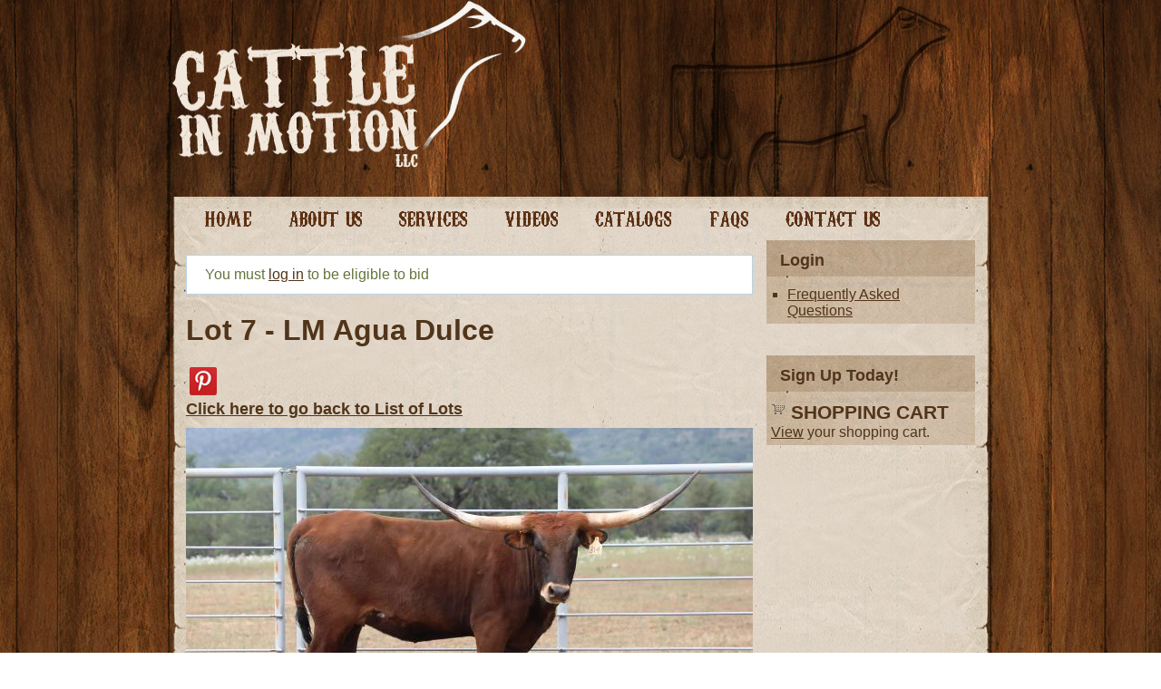

--- FILE ---
content_type: text/html; charset=utf-8
request_url: http://www.cattleinmotion.com/product/lot-7-lm-agua-dulce
body_size: 14348
content:
<!DOCTYPE html PUBLIC "-//W3C//DTD XHTML 1.0 Strict//EN" "http://www.w3.org/TR/xhtml1/DTD/xhtml1-strict.dtd">
<html xmlns:fb="http://ogp.me/ns/fb#" xmlns="http://www.w3.org/1999/xhtml" xml:lang="en" lang="en" dir="ltr">
<head>
<meta http-equiv="Content-Type" content="text/html; charset=utf-8" />
	<title>Lot 7 - LM Agua Dulce | Cattle In Motion | Cattle Auctions | Live Broadcasts | Online Only Auctions | Presale Videos | Photography | Cattle Videos</title>
	<meta http-equiv="Content-Type" content="text/html; charset=utf-8" />
<meta property="og:url" content="http://www.cattleinmotion.com/product/lot-7-lm-agua-dulce" />
<meta property="og:title" content="Lot 7 - LM Agua Dulce" />
<link rel="shortcut icon" href="//files/favicon.ico" type="image/x-icon" />
<style type='text/css'>#cart-block-contents { display: none; }</style>

	<link type="text/css" rel="stylesheet" media="all" href="http://www.cattleinmotion.com/files/css/css_f33b48b73a12ea91d8e12cdac7434d65.css" />
<link type="text/css" rel="stylesheet" media="all" href="/sites/all/themes/cattleinmotion_theme/css/style.css?v" />
	<script type="text/javascript" src="/misc/jquery.js?v"></script>
<script type="text/javascript" src="/misc/drupal.js?v"></script>
<script type="text/javascript" src="/sites/all/modules/lightbox2/js/lightbox.js?v"></script>
<script type="text/javascript" src="/sites/all/modules/panels/js/panels.js?v"></script>
<script type="text/javascript" src="/sites/all/modules/uc_roles_0/uc_roles.js?v"></script>
<script type="text/javascript">
<!--//--><![CDATA[//><!--
jQuery.extend(Drupal.settings, {"basePath":"\/","lightbox2":{"rtl":0,"file_path":"\/(\\w\\w\/)files","default_image":"\/sites\/all\/modules\/lightbox2\/images\/brokenimage.jpg","border_size":10,"font_color":"000","box_color":"fff","top_position":"","overlay_opacity":"0.8","overlay_color":"000","disable_close_click":true,"resize_sequence":0,"resize_speed":400,"fade_in_speed":400,"slide_down_speed":600,"use_alt_layout":false,"disable_resize":false,"disable_zoom":false,"force_show_nav":false,"show_caption":true,"loop_items":false,"node_link_text":"View Image Details","node_link_target":false,"image_count":"Image !current of !total","video_count":"Video !current of !total","page_count":"Page !current of !total","lite_press_x_close":"press \u003ca href=\"#\" onclick=\"hideLightbox(); return FALSE;\"\u003e\u003ckbd\u003ex\u003c\/kbd\u003e\u003c\/a\u003e to close","download_link_text":"","enable_login":false,"enable_contact":false,"keys_close":"c x 27","keys_previous":"p 37","keys_next":"n 39","keys_zoom":"z","keys_play_pause":"32","display_image_size":"original","image_node_sizes":"()","trigger_lightbox_classes":"","trigger_lightbox_group_classes":"","trigger_slideshow_classes":"","trigger_lightframe_classes":"","trigger_lightframe_group_classes":"","custom_class_handler":0,"custom_trigger_classes":"","disable_for_gallery_lists":true,"disable_for_acidfree_gallery_lists":true,"enable_acidfree_videos":true,"slideshow_interval":5000,"slideshow_automatic_start":true,"slideshow_automatic_exit":true,"show_play_pause":true,"pause_on_next_click":false,"pause_on_previous_click":true,"loop_slides":false,"iframe_width":600,"iframe_height":400,"iframe_border":1,"enable_video":false}});
//--><!]]>
</script>
	<script type="text/javascript">
		var _gaq = _gaq || [];
		_gaq.push(['_setAccount', 'UA-20719169-1']);
		_gaq.push(['_trackPageview']);
		(function() {
			var ga = document.createElement('script'); ga.type = 'text/javascript'; ga.async = true;
			ga.src = ('https:' == document.location.protocol ? 'https://ssl' : 'http://www') + '.google-analytics.com/ga.js';
			var s = document.getElementsByTagName('script')[0]; s.parentNode.insertBefore(ga, s);
		})();	
	</script>	
	
</head>
<body class="not-front not-logged-in page-node node-type-product no-sidebars">
	<div id="wrapper">
		<div id="header">
			<div id="logo"><a href="/"><img src="//www.cattleinmotion.com/sites/default/files/logo/logo.png" alt="Cattle in Motion" /></a></div>
			<div id="cim"><a href="/"><img src="//www.cattleinmotion.com/sites/default/files/logo/brand.jpg" alt="Cattle in Motion Branding" /></a></div>
		</div><!-- header -->
		<div id="cap_top"></div>
			<div id="content">
				<div id="menu"><a href="/"><img alt="home" src="http://www.cattleinmotion.com/sites/default/files/menu/home.png" /></a><a href="/about-us"><img alt="about us" src="http://www.cattleinmotion.com/sites/default/files/menu/about-us.png" /></a><a href="/services"><img alt="services" src="http://www.cattleinmotion.com/sites/default/files/menu/services.png" /></a><a href="/videos"><img alt="videos" src="http://www.cattleinmotion.com/sites/default/files/menu/videos.png" /></a><a href="/catalogs"><img alt="catalogs" src="http://www.cattleinmotion.com/sites/default/files/menu/catalogs.png" /></a><a href="/faq"><img alt="faqs" src="http://www.cattleinmotion.com/sites/default/files/menu/faqs.png" /></a><a href="/contact"><img alt="contact us" src="http://www.cattleinmotion.com/sites/default/files/menu/contact-us.png" /></a></div>				<div id="content_left">
					<div class="messages status">
You must <a href="/user/login">log in</a> to be eligible to bid</div>
										<h1>Lot 7 - LM Agua Dulce</h1>
					
<div class="buildmode-full">
  <div class="node node-type-product  clear-block all-in-all-done">
    <div class="nd-region-middle-wrapper   nd-no-sidebars" ><div class="nd-region-middle"><div class="field field-social-netowkring social-networking">	<div class="social-networking">
		<span class='st_facebook_large' displayText='Facebook'></span>
<span class='st_twitter_large' displayText='Tweet'></span>
<span style="padding-left: 3px; padding-right: 3px;"><a target="_blank" href="http://pinterest.com/pin/create/button/?url=http://www.cattleinmotion.com/product/lot-7-lm-agua-dulce&description=&media=http://www.cattleinmotion.com/files/230504-07.jpg"><img alt="pininterest" src="/sites/default/files/pin_interest.png" /></a></span>
<script type="text/javascript" src="http://w.sharethis.com/button/buttons.js"></script>
<script type="text/javascript">stLight.options({publisher: "ur-6cd212b4-11fc-73f1-be8d-2f55c1dff16", doNotCopy:true}); </script>
	</div>
</div><div class="field field-product-auction-node-reference-link product-auction-node-reference-link"><div class="view-display-link"><a href="/online_auction_event/230504LM">Click here to go back to List of Lots</a></div></div><div class="field field-image">
    <div class="field-items">
            <div class="field-item odd">
                    <img src="http://www.cattleinmotion.com/files/imagecache/product-page/230504-07.jpg" alt="" title="" width="625" height="417" class="imagecache imagecache-product-page imagecache-default imagecache-product-page_default"/>        </div>
        </div>
</div>
<div class="field field-uc-auction uc-auction"><form action="/product/lot-7-lm-agua-dulce"  accept-charset="UTF-8" method="post" id="uc-auction-bid-table-form-1">
<div><table class="uc-auction-bid-table">
<tbody>
 <tr class="odd"><th class="uc-auction-high-bid-hdr">High bid</th><td class="uc-auction-high-bid display_price"><div class="form-item">
 $2,000.00
</div>
</td> </tr>
 <tr class="even"><th class="uc-auction-bid-count-hdr">Bids</th><td class="uc-auction-bid-count"><div class="form-item">
 0
</div>
</td> </tr>
 <tr class="odd"><th class="uc-auction-expiry-hdr">Expired</th><td class="uc-auction-expiry uc-auction-expiry-expired"><div class="form-item">
 2 years 36 weeks 3 days 19 hours 54 min ago
</div>
</td> </tr>
 
 </tr>
</tbody>
</table>

</div></form>
<div class="valid-bidder">0</div><div class="high-bidder-user">0</div></div><div class="field field-group-livestock-information field-group"><div class="field-label">Lot Information: </div><div class="field field-name">
    <div class="field-items">
            <div class="field-item odd">
                    LM Agua Dulce        </div>
        </div>
</div>
<div class="field field-sex">
    <div class="field-items">
            <div class="field-item odd">
                    Heifer        </div>
        </div>
</div>
<div class="field field-date-of-birth">
    <div class="field-items">
            <div class="field-item odd">
                    6/2/2020        </div>
        </div>
</div>
<div class="field field-sire">
    <div class="field-items">
            <div class="field-item odd">
                    Sire: WS Hydro        </div>
        </div>
</div>
<div class="field field-dam">
    <div class="field-items">
            <div class="field-item odd">
                    Dam: LM Queen Estrella        </div>
        </div>
</div>
<div class="field field-breeding-status">
    <div class="field-items">
            <div class="field-item odd">
                    Unexposed        </div>
        </div>
</div>
<div class="field field-pedigree-link">
    <div class="field-items">
            <div class="field-item odd">
                    <a href="http://www.lmlonghorns.com/Default.aspx?AnimalID=109479&amp;Name=LMAGUADULCE&amp;sid=1126" target="_blank">Click Here to View Pedigree</a>        </div>
        </div>
</div>
</div><div class="field field-body"><div class="product-body"><table border="0" cellpadding="0" cellspacing="0" width="644">
<colgroup>
		<col /><br />
	</colgroup>
<tbody>
<tr height="80">
<td height="80" style="height:80px;width:644px;">
				Sired by the 2017 Ultimate Bull, WS Hydro, this Parker brown beauty includes Tejas Star top and bottom, along with other greats such as Tari Graves FM49, Phenomenon, and top producer of her time 3S Favorite Beauty. AGUA DULCE has a super calm temperament - she and my dogs touch noses at the fence.&nbsp; Unexposed.</td>
</tr>
</tbody>
</table>
<p><iframe allow="accelerometer; autoplay; clipboard-write; encrypted-media; gyroscope; picture-in-picture; web-share" allowfullscreen="" frameborder="0" height="315" src="https://www.youtube.com/embed/6fCxzDWR9UE" title="YouTube video player" width="560"></iframe></p>
</div></div><div class="field field-product-other-images-display product-other-images-display">			<div class="field-label-inline-first">
			Other Lot Images
		</div>
		<div class="field-other-images" id="field-other-image-0">
			<div class="field-other-images-desc">
				Century 100			</div>
			<div class="field-other-images-image">
				<img alt="Century 100" title="Century 100" src="http://www.cattleinmotion.com/files/imagecache/product_other_image/other_images/century_5.jpg" />			</div>
		</div>
			<div class="field-label-inline-first">
			Other Lot Images
		</div>
		<div class="field-other-images" id="field-other-image-1">
			<div class="field-other-images-desc">
				3S Danica			</div>
			<div class="field-other-images-image">
				<img alt="3S Danica" title="3S Danica" src="http://www.cattleinmotion.com/files/imagecache/product_other_image/other_images/danica_5.jpg" />			</div>
		</div>
	</div></div></div><div class="nd-region-footer clear-block " ><div class="field field-hidden-nid hidden-nid"><div class="field-product-nid">127358</div>
</div><div class="field field-hidden-uid hidden-uid"><div class="field-product-uid">0</div></div></div>  </div> <!-- /node -->
</div> <!-- /buildmode -->
				</div><!-- content_left -->
			<div class="right_blocks">
				<div class="content_right">
					<div class="content_right_header">Login</div>
					<div id="block-user-1" class="block block-user">
  <h2>Navigation</h2>

  <div class="content">
    <ul class="menu"><li class="leaf first last"><a href="/faq">Frequently Asked Questions</a></li>
</ul>  </div>
</div>
<div id="block-user-0" class="block block-user">
  <h2>User login</h2>

  <div class="content">
    <form action="/product/lot-7-lm-agua-dulce?destination=node%2F127358"  accept-charset="UTF-8" method="post" id="user-login-form">
<div><div class="form-item" id="edit-name-wrapper">
 <label for="edit-name">Username: <span class="form-required" title="This field is required.">*</span></label>
 <input type="text" maxlength="60" name="name" id="edit-name" size="15" value="" class="form-text required" />
</div>
<div class="form-item" id="edit-pass-wrapper">
 <label for="edit-pass">Password: <span class="form-required" title="This field is required.">*</span></label>
 <input type="password" name="pass" id="edit-pass"  maxlength="60"  size="15"  class="form-text required" />
</div>
<input type="submit" name="op" id="edit-submit" value="Log in"  class="form-submit" />
<div class="item-list"><ul><li class="first"><a href="/user/register" title="Create a new user account.">Create new account</a></li>
<li class="last"><a href="/user/password" title="Request new password via e-mail.">Request new password</a></li>
</ul></div><input type="hidden" name="form_build_id" id="form-peLlKZ19E58TOMzr_vXL6fMgRY_-ywUBbR7HpwoBCsQ" value="form-peLlKZ19E58TOMzr_vXL6fMgRY_-ywUBbR7HpwoBCsQ"  />
<input type="hidden" name="form_id" id="edit-user-login-block" value="user_login_block"  />

</div></form>
  </div>
</div>
				</div><!-- content_right -->
				<div class="content_right no-header">
									</div><!-- content_right -->
									<div class="content_right2">
						<div class="content_right_header">Sign Up Today!</div>
						<div id="block-uc_cart-0" class="block block-uc_cart">
  <h2><a href="/cart"><span class="cart-block-icon-empty" title="View your shopping cart."></span></a><span class="cart-block-title-bar">Shopping cart</span></h2>

  <div class="content">
    <a href="/cart">View</a> your shopping cart.  </div>
</div>
					</div><!-- content_right2 -->
							</div><!-- right_blocks -->
			<div id="footer">
				<div id="block-menu-menu-footer" class="block block-menu">

  <div class="content">
    <ul class="menu"><li class="leaf first"><a href="/terms-and-conditions" title="">Terms and Conditions</a></li>
<li class="leaf last"><a href="/page/privacy-policy" title="Privacy Policy">Privacy Policy</a></li>
</ul>  </div>
</div>
			</div>
		</div><!-- content -->
		<div id="cap_bottom"></div>
	</div><!-- wrapper -->
	<script type="text/javascript" src="/sites/all/modules/disablepwstrength/disablepwstrength.js?v"></script>
<script type="text/javascript" src="/sites/all/modules/cimauctions/cimauctions1.js?v"></script>
<script type="text/javascript" src="/misc/jquery.timers-1.2.js?v"></script>
</body>
</html>


--- FILE ---
content_type: application/javascript
request_url: http://www.cattleinmotion.com/sites/all/modules/cimauctions/cimauctions1.js?v
body_size: 5399
content:
var auctionHidden = false;
function getCookie(name) {
    var dc = document.cookie;
    var prefix = name + "=";
    var begin = dc.indexOf("; " + prefix);
    if (begin == -1) {
        begin = dc.indexOf(prefix);
        if (begin != 0) return null;
    }
    else
    {
        begin += 2;
        var end = document.cookie.indexOf(";", begin);
        if (end == -1) {
        end = dc.length;
        }
    }
    // because unescape has been deprecated, replaced with decodeURI
    //return unescape(dc.substring(begin + prefix.length, end));
    return decodeURI(dc.substring(begin + prefix.length, end));
} 

$(document).ready(function() {
	var mycookie = getCookie("proxy");
	if (mycookie == 1) {
		$('#uc-auction-proxy-pbid-form').hide(0);
	}
	//Drupal.behaviors.cimAuctions = function(context) {
	var nid = $('#content_left .field-product-nid').text();
	var highBidder = $('#content_left .high-bidder-user').text();
	var today = new Date();
	var timezoneOffset = parseInt(today.getTimezoneOffset()*60);
	
	if (!$('body').hasClass('cimauctions-processed')) {
		//run it once outside to set the price
		Drupal.settings.ucAuction.highBidder = highBidder;
		$.getJSON(location.protocol+'//'+location.host+'/cimauctions/jsonprice/'+nid+'/'+highBidder, function(json){
			json.expiry -= 10;
			Drupal.settings.ucAuction.expiry = (json.expiry - timezoneOffset) * 1000;
		});
		
		//add timeer to remove form
		timer_hide_bid_form();
		
		$('.uc-auction-high-bid .form-item').everyTime(15000, 'product_countdown', function(j) {
			if (!isNaN(Drupal.settings.ucAuction.expiry)) {
				var that = $(this);
				
				var highBidder = Drupal.settings.ucAuction.highBidder;
				
				cimauctionsCallJson(nid, highBidder, 0, that);
			}
		});
	}
	$('body').addClass('cimauctions-processed');
});

function cimauctionsCallJson(nid, highBidder, checkExpire, that) {
	//console.log('inside cimauctionsCallJson');
	$.getJSON(location.protocol+'//'+location.host+'/cimauctions/jsonprice/'+nid+'/'+highBidder, function(json){
		//console.log('inside json response');
		//console.log(json);
		//$('#content_left .messages.status').hide();
		var uid = $('#content_left .field-product-uid').text();
		var today = new Date();
		var timezoneOffset = parseInt(today.getTimezoneOffset()*60);
		if (json.high_bid_uid && Drupal.settings.ucAuction.highBidder != json.high_bid_uid) {
			Drupal.settings.ucAuction.highBidder = json.high_bid_uid;
		}
		if (json.expiry) {
			json.expiry -= 10;
			if ($('#content_left .uc-auction-bid-table td.uc-auction-user-bid').html() == '' && json.high_bid_uid != uid && $("#content_left .valid-bidder").text() == 1) {
				$('#content_left .uc-auction').html(json.auction_form);
				attach_timer();
			}
			else {
				that.text(json.price);
			}
			Drupal.settings.ucAuction.expiry = (json.expiry - timezoneOffset) * 1000;
			
			//check to see if the auction has expired
			var now = new Date();
				// Adjust for time zonage too.
			var delta = Drupal.settings.ucAuction.expiry - now.getTime() + (now.getTimezoneOffset() * 60000);
			//console.log('delta - '+delta);
			if (delta <= 0) {				
				if (checkExpire == 1) {
					//the auction has expired
					that.text(Drupal.t('expired')).stopTime('countdown');
					//console.log('hit 1');
				}
			}
		}
	});
}

function timer_hide_bid_form() {
	$('.uc-auction-expiry').everyTime(1000, 'hideAuction', function(i) {
		//console.log('aunctionHidden - '+auctionHidden);
		if ( auctionHidden == false && $('.uc-auction-expiry').text() == 'expired' ) {
			if ( $('.auction-redirect-url').text().trim().length > 0) {
				window.location.href = $('.auction-redirect-url').text().trim();
			}
			$('.uc-auction-user-bid-hdr').hide();
			$('.uc-auction-user-bid').hide();
			$('.uc-auction-user-bid-submit').hide();
			auctionHidden = true;
		}
		if ( auctionHidden == true && $('.uc-auction-expiry').text() != 'expired' ) {
			$('.uc-auction-user-bid-hdr').show();
			$('.uc-auction-user-bid').show();
			$('.uc-auction-user-bid-submit').show();
			auctionHidden = false;
		}
	});
}

function attach_timer() {
	//console.log('in attach timer');
	if (Drupal.settings.ucAuction.doCountdown) {
		$('.uc-auction-expiry').everyTime(1000, 'countdown', function(i) {
			var that = $(this),
				now = new Date(),
				// Adjust for time zonage too.
				delta = Drupal.settings.ucAuction.expiry - now.getTime() + (now.getTimezoneOffset() * 60000);
			if (delta <= 0) {
				var nid = $('#content_left .field-product-nid').text();
				var highBidder = Drupal.settings.ucAuction.highBidder;
				
				cimauctionsCallJson(nid, highBidder, 1, that);
				// The auction has expired.
				//that.text(Drupal.t('expired')).stopTime('countdown');
			}
			else {
				// formatInterval() is declared below
				that.text(Drupal.formatInterval(Math.floor(delta / 1000), Drupal.settings.ucAuction.timeGran));
				if (delta < 60000 && !that.hasClass('uc-auction-expiry-min')) {
					// This minute
					that.removeClass('uc-auction-expiry-day').removeClass('uc-auction-expiry-hour').addClass('uc-auction-expiry-min');
				}
				else if (delta < 3600000 && !that.hasClass('uc-auction-expiry-hour')) {
					// This hour
					that.removeClass('uc-auction-expiry-day').addClass('uc-auction-expiry-hour');
				}
				else if (delta < 86400000 && !that.hasClass('uc-auction-expiry-day')) {
					// In 24 hours
					that.addClass('uc-auction-expiry-day');
				}
			}
		});
	}
}
